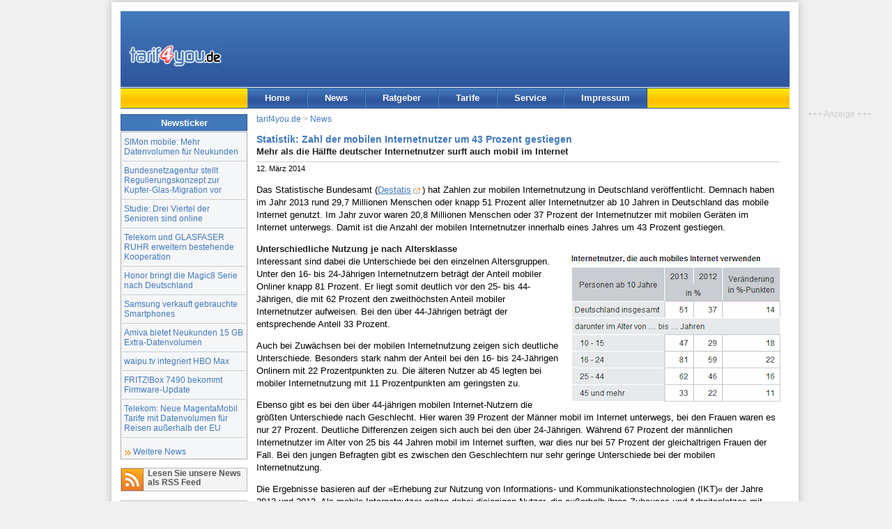

--- FILE ---
content_type: text/html; charset=UTF-8
request_url: https://www.tarif4you.de/news/n18089.html
body_size: 4797
content:
<!DOCTYPE html><html xmlns="http://www.w3.org/1999/xhtml" xml:lang="de" lang="de">
<head>
<title>Statistik: Zahl der mobilen Internetnutzer um 43 Prozent gestiegen : tarif4you.de</title>
<meta name="content-language" content="de" /><meta name="Language" content="German, de, deutsch" />
<meta http-equiv="content-type" content="text/html; charset=utf-8" />
<meta http-equiv="Window-Target" content="_top" />
<meta name="viewport" content="width=device-width, initial-scale=1.0">
<meta name="theme-color" content="#3867ab" /><meta property="og:title" content="Statistik: Zahl der mobilen Internetnutzer um 43 Prozent gestiegen" /><meta property="og:description" content="Das Statistische Bundesamt (Destatis) hat Zahlen zur mobilen Internetnutzung in Deutschland veröffentlicht. Demnach haben im Jahr 2013 rund 29,7 Millionen Menschen oder knapp 51 Prozent aller..." /><meta property="twitter:title" content="Statistik: Zahl der mobilen Internetnutzer um 43 Prozent gestiegen" /><meta property="twitter:description" content="Das Statistische Bundesamt (Destatis) hat Zahlen zur mobilen Internetnutzung in Deutschland veröffentlicht. Demnach haben im Jahr 2013 rund 29,7 Millionen Menschen oder knapp 51 Prozent aller..." /><meta property="og:image" content="https://www.tarif4you.de/news/img/destatis-mobiles-internet-2013.png" /><meta property="twitter:image" content="https://www.tarif4you.de/news/img/destatis-mobiles-internet-2013.png" /><meta property="twitter:card" content="summary_large_image" /><meta property="twitter:site" content="@tarif4you" /><meta property="og:locale" content="de_DE" /><meta property="og:type" content="article" /><meta property="og:url" content="https://www.tarif4you.de/news/n18089.html" /><link rel="canonical" href="https://www.tarif4you.de/news/n18089.html" />
<meta name="robots" content="index,follow" />
<meta name="author" content="tarif4you.de - Billig telefonieren mit Call-by-Call" />
<meta name="description" content="Mehr als die Hälfte deutscher Internetnutzer surft auch mobil im Internet. Das Statistische Bundesamt (Destatis) hat Zahlen zur mobilen Internetnutzung in Deutschland veröffentlicht. Demnach haben im Jahr 2013 rund 29,7 Millionen Menschen oder knapp 51 Prozent aller..." />
<meta name="copyright" content="tarif4you.de" />
<link rel="alternate" type="application/rss+xml" title="tarif4you.de News als RSS 2.0 Feed" href="/news/news.feed.xml" />
<link rel="alternate" type="application/atom+xml" title="tarif4you.de News als ATOM 1.0 Feed" href="/news/news.feed.xml?feed=ATOM" />
<link rel="apple-touch-icon-precomposed" href="/images/tarif4you-logo-siteicon-180.png" /><meta name="msapplication-TileImage" content="/images/tarif4you-logo-siteicon-270.png" /><link href="../css/styles2.css" rel="stylesheet" type="text/css" />
<!--[if lte IE 7]>
<link href="../css/iestyles2.css" rel="stylesheet" type="text/css" />
<![endif]-->
<script defer type="application/javascript" src="../js/cookieconsent-umd.gz.js"></script>
<script defer type="application/javascript" src="../js/cookieconsent-config-t4u.gz.js"></script>
<script async data-src="https://www.googletagmanager.com/gtag/js?id=G-BBNFS0P6HP" type="application/javascript" data-category="analytics" data-service="analytics_storage"></script>
<script type="text/plain" data-type="application/javascript" data-category="analytics" data-service="analytics_storage">
window.dataLayer = window.dataLayer || [];
function gtag(){dataLayer.push(arguments);}
gtag('js', new Date());
gtag('config', 'G-BBNFS0P6HP', {});
console.log('analytics');
function gtagEvent(act, cat, lab){gtag('event',act,{'event_category':cat,'event_label':lab});}
function gtagShare(mtd, type, itemid){gtag('event','share',{'method':mtd,'content_type':type,'item_id':itemid});}
</script>
<script>
var _paq = window._paq = window._paq || [];
console.log('m1');
_paq.push(['disableCookies']);
_paq.push(['trackPageView']);
_paq.push(['enableLinkTracking']);
_paq.push(['disableBrowserFeatureDetection']);
(function() {
    var u="https://www.tarif4you.de/matomo/";
    _paq.push(['setTrackerUrl', u+'matomo.php']);
    _paq.push(['setSiteId', '2']);
    var d=document, g=d.createElement('script'), s=d.getElementsByTagName('script')[0];
    g.async=true; g.src=u+'matomo.js'; s.parentNode.insertBefore(g,s);
console.log('m2');
  })();
</script>
</head>

<body id="newsmsg">
<div id="page_margins">
<div id="page" class="hold_floats">
<div id="header">
<div id="topnav" class="skip"><a class="skip" href="#content" title="Zum Inhalt springen">Zum Inhalt</a> | <a class="skip" href="#navigation" title="Zur Navigation springen">Zur Navigation</a></div>
<div itemscope itemtype="http://schema.org/Organization"><a itemprop="url" href="../index.html" title="tarif4you.de Startseite" id="logo"><img itemprop="logo" src="../images/tarif4you_logo.gif" alt="tarif4you.de" title="tarif4you.de" width="133" height="32" /></a></div>
<div id="ads" title="Anzeige"><ins data-revive-zoneid="2" data-revive-source="News" data-revive-target="_blank" data-revive-block="1" data-revive-id="3691da82a1969cd40d835da98b64e38f"></ins>
<script async src="//www.tarif4you.de/rad/www/delivery/asyncjs.php"></script>
</div>
<div id="cbox"></div>
</div>
<div id="nav">
<a id="navigation" name="navigation"></a>
<div id="nav_main">
<ul><li id="navhome"><a href="../" target="_top" title="Startseite">Home</a></li><li id="navnews"><a href="../news/" target="_top" title="Nachrichten und Tipps rund ums billig telefonieren">News</a></li><li id="navrat"><a href="../ratgeber/" target="_top" title="Tipps und Infos rund um Telefonie, Internet und Mobilfunk">Ratgeber</a></li><li id="navtarife"><a href="../tarife/" target="_top" title="Aktuelle Call-by-Call Tarife">Tarife</a></li><li id="navservice"><a href="../service/" target="_top" title="Ihr Kontakt zu uns">Service</a></li><li id="navimprint"><a href="../editorial/impressum.php" target="_top" title="Über tarif4you.de, Rechtliches">Impressum</a></li></ul>
</div>
</div>
<div id="main">
<a id="content" name="content"></a>
<div id="col1">
<div id="col1_content" class="clearfix">
	  
<h2 class="cntbox_header">Newsticker</h2>
<div class="cntbox_content btmmarg"><ul id="newslist"><li><a href="../news/n23534.html" target="_top">SIMon mobile: Mehr Datenvolumen für Neukunden</a></li><li><a href="../news/n23533.html" target="_top">Bundesnetzagentur stellt Regulierungskonzept zur Kupfer-Glas-Migration vor</a></li><li><a href="../news/n23532.html" target="_top">Studie: Drei Viertel der Senioren sind online</a></li><li><a href="../news/n23531.html" target="_top">Telekom und GLASFASER RUHR erweitern bestehende Kooperation</a></li><li><a href="../news/n23530.html" target="_top">Honor bringt die Magic8 Serie nach Deutschland</a></li><li><a href="../news/n23529.html" target="_top">Samsung verkauft gebrauchte Smartphones</a></li><li><a href="../news/n23528.html" target="_top">Amiva bietet Neukunden 15 GB Extra-Datenvolumen</a></li><li><a href="../news/n23527.html" target="_top">waipu.tv integriert HBO Max</a></li><li><a href="../news/n23526.html" target="_top">FRITZ!Box 7490 bekommt Firmware-Update</a></li><li><a href="../news/n23525.html" target="_top">Telekom: Neue MagentaMobil Tarife mit Datenvolumen für Reisen außerhalb der EU</a></li></ul><a href="../news/index.php" class="more">Weitere News</a></div>
<div id="sblink">
<p class="rs"><a href="../news/news.feed.xml" title="News als RSS-Feed" id="sbl3">Lesen Sie unsere News als RSS Feed</a></p>	
<p class="fb"><a href="https://www.facebook.com/tarif4you" target="_blank" title="Folge tarif4you auf Facebook" id="sbl2">Folgen Sie uns auf Facebook</a></p>
<p class="tw"><a href="https://twitter.com/tarif4you" target="_blank" title="Folge @tarif4you auf X (twitter)" id="sbl2">Folgen Sie uns auf X (twitter)</a></p>
</div>
</div>
</div>
<div id="col3">
<div id="col3_content" class="clearfix">
<div id="breadcrumb"><a href="..//" title="Home">tarif4you.de</a> &gt; <a href="../news/" title="News-Übersicht">News</a></div>
<div id="news_content" class="under-line">
<h1 class="news_h1">Statistik: Zahl der mobilen Internetnutzer um 43 Prozent gestiegen</h1><h2 class="news_h2">Mehr als die Hälfte deutscher Internetnutzer surft auch mobil im Internet</h2><div class="news_date">12. M&auml;rz 2014</div><div class="floatbox"><p>Das Statistische Bundesamt (<a href="https://tarif4you.de/goto/a/Destatis" target="_blank">Destatis</a>) hat Zahlen zur mobilen Internetnutzung in Deutschland veröffentlicht. Demnach haben im Jahr 2013 rund 29,7 Millionen Menschen oder knapp 51 Prozent aller Internetnutzer ab 10 Jahren in Deutschland das mobile Internet genutzt. Im Jahr zuvor waren 20,8 Millionen Menschen oder 37 Prozent der Internetnutzer mit mobilen Geräten im Internet unterwegs. Damit ist die Anzahl der mobilen Internetnutzer innerhalb eines Jahres um 43 Prozent gestiegen.</p><h3>Unterschiedliche Nutzung je nach Altersklasse</h3><img src="img/destatis-mobiles-internet-2013.png" width="300" height="210" class="float_right" alt="Statistik zur mobilen Internetnutzung 2013 vs. 2012 nach Altersgruppen" title="Statistik zur mobilen Internetnutzung 2013 vs. 2012 nach Altersgruppen (Screenshot: destatis.de)" /><p>Interessant sind dabei die Unterschiede bei den einzelnen Altersgruppen. Unter den 16- bis 24-Jährigen Internetnutzern beträgt der Anteil mobiler Onliner knapp 81 Prozent. Er liegt somit deutlich vor den 25- bis 44-Jährigen, die mit 62 Prozent den zweithöchsten Anteil mobiler Internetnutzer aufweisen. Bei den über 44-Jährigen beträgt der entsprechende Anteil 33 Prozent.</p><p>Auch bei Zuwächsen bei der mobilen Internetnutzung zeigen sich deutliche Unterschiede. Besonders stark nahm der Anteil bei den 16- bis 24-Jährigen Onlinern mit 22 Prozentpunkten zu. Die älteren Nutzer ab 45 legten bei mobiler Internetnutzung mit 11 Prozentpunkten am geringsten zu.</p><p>Ebenso gibt es bei den über 44-jährigen mobilen Internet-Nutzern die größten Unterschiede nach Geschlecht. Hier waren 39 Prozent der Männer mobil im Internet unterwegs, bei den Frauen waren es nur 27 Prozent. Deutliche Differenzen zeigen sich auch bei den über 24-Jährigen. Während 67 Prozent der männlichen Internetnutzer im Alter von 25 bis 44 Jahren mobil im Internet surften, war dies nur bei 57 Prozent der gleichaltrigen Frauen der Fall. Bei den jungen Befragten gibt es zwischen den Geschlechtern nur sehr geringe Unterschiede bei der mobilen Internetnutzung.</p><p>Die Ergebnisse basieren auf der &raquo;Erhebung zur Nutzung von Informations- und Kommunikationstechnologien (IKT)&laquo; der Jahre 2013 und 2012. Als mobile Internetnutzer gelten dabei diejenigen Nutzer, die außerhalb ihres Zuhauses und Arbeitsplatzes mit einem Smartphone, Handy oder einem tragbaren Computer wie Notebook oder Tablet über ein Mobilfunknetz oder ein drahtloses Netzwerk das Internet nutzten.</p><p><em>Quelle: <a href="https://www.destatis.de/DE/PresseService/Presse/Pressemitteilungen/2014/03/PD14_089_63931.html" rel="nofollow" target="_blank">Mitteilung des Statistischen Bundesamtes</a></em></p></div></div>
<div id="news_footer">
<script type="text/javascript"><!--//<![CDATA[
function sbClick(lnk,net,act){sbWdw = window.open(lnk.href, "Diese News teilen:","width=600,height=500"); sbWdw.focus(); if(typeof gtagShare === 'function'){gtagShare(net,'url','https://www.tarif4you.de/news/n18089.html');} }
function drucken(){if(typeof gtagEvent === 'function'){gtagEvent('print','Pageprint','https://www.tarif4you.de/news/n18089.html');} setTimeout(function(){javascript:window.print()},100);}
//]]>--></script>
<div class="shareit noprint underline upperline">
<!--<p>Diese News teilen:</p>-->
<ul class="unstyled inline">
<li class='share-facebook'><a href='https://www.facebook.com/sharer.php?u=https%3A%2F%2Fwww.tarif4you.de%2Fnews%2Fn18089.html&amp;t=Statistik%3A+Zahl+der+mobilen+Internetnutzer+um+43+Prozent+gestiegen' title='Diese News auf Facebook teilen' class='noextlink' onclick='sbClick(this,"facebook","teilen");return false;'><span class='share-icon'></span><span class='share-text'>teilen</span></a></li><li class='share-bluesky'><a href='https://bsky.app/intent/compose/?text=Statistik: Zahl der mobilen Internetnutzer um 43 Prozent gestiegen%0Ahttps://www.tarif4you.de/news/n18089.html' title='Diese News auf Bluesky teilen' class='noextlink' onclick='sbClick(this,"bluesky","teilen");return false;'><span class='share-icon'></span><span class='share-text'>teilen</span></a></li><li class='share-twitter'><a href='https://twitter.com/share?url=https%3A%2F%2Fwww.tarif4you.de%2Fnews%2Fn18089.html&amp;text=Statistik%3A+Zahl+der+mobilen+Internetnutzer+um+43+Prozent+gestiegen&amp;via=tarif4you' title='Diese News auf Twitter teilen' class='noextlink' onclick='sbClick(this,"twitter","teilen");return false;'><span class='share-icon'></span><span class='share-text'>teilen</span></a></li><li class='share-linkedin'><a href='https://www.linkedin.com/shareArticle?mini=true&amp;url=https%3A%2F%2Fwww.tarif4you.de%2Fnews%2Fn18089.html&amp;titleStatistik%3A+Zahl+der+mobilen+Internetnutzer+um+43+Prozent+gestiegen&amp;summary=&amp;source=tarif4you.de' title='Diese News auf LinkedIn teilen' class='noextlink' onclick='sbClick(this,"linkedin","teilen");return false;'><span class='share-icon'></span><span class='share-text'>teilen</span></a></li><li class='share-print'><a href='javascript:drucken();' title='Diese News drucken' class='noextlink'><span class='share-icon'></span><span class='share-text'>drucken</span></a></li></ul>
</div>
</div>
<div class="similar noprint"><h2>Diese News können Sie auch interessieren</h2><ul><li><a href="n23532.html">Studie: Drei Viertel der Senioren sind online</a></li><li><a href="n23524.html">Wintereinbruch: So schützen Sie das Smartphone bei Kälte</a></li><li><a href="n23519.html">Umfrage: Frohes Neues wird am liebsten am Telefon gewünscht</a></li><li><a href="n23516.html">Ungeliebte Weihnachtsgeschenke: Umtauschen, verkaufen, spenden?</a></li><li><a href="n23514.html">Umfrage: Jüngere nutzen das Smartphone an Heiligabend besonders viel</a></li></ul></div><div class="noprint"><h2>Lesen Sie unsere News auch als RSS-Feed</h2><ul class="nolist"><li><a href="../news/news.feed.xml" class="rsslink">Alle News als RSS-Feed lesen</a></li></ul></div><div id="news_permlink" class="underline">Original-URL des Artikels: https://www.tarif4you.de/news/n18089.html</div>
</div>
<div id="ie_clearing">&nbsp;</div>
</div>
<div class='noprint asky'><div class='fixed'><div class='bemerkung align_center'>+++&nbsp;Anzeige&nbsp;+++</div><ins data-revive-zoneid="4" data-revive-source="News" data-revive-target="_blank" data-revive-block="1" data-revive-id="3691da82a1969cd40d835da98b64e38f"></ins><script async src="//www.tarif4you.de/rad/www/delivery/asyncjs.php"></script></div></div></div>
<div id="footer">
<div class="float_right">Alle Rechte vorbehalten. Copyright &copy; 1998-2026 <a href="https://www.dair-media.net">DAIR Media // A.G.</a></div>
<a href="../editorial/impressum.php" title="Impressum">Impressum</a> | <a href="../editorial/datenschutz.php" title="Datenschutz">Datenschutz</a> | <a href="../editorial/cookies.php" title="Cookie-Einstellungen">Cookie-Einstellungen</a>
</div>

</div>
</div>
</body>
</html>
